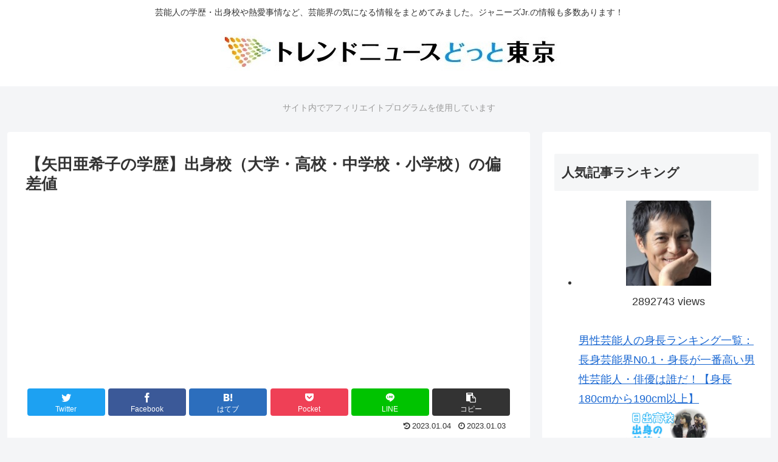

--- FILE ---
content_type: text/html; charset=utf-8
request_url: https://www.google.com/recaptcha/api2/aframe
body_size: 268
content:
<!DOCTYPE HTML><html><head><meta http-equiv="content-type" content="text/html; charset=UTF-8"></head><body><script nonce="g6H9QG6IUGp4CYseQ2TIuw">/** Anti-fraud and anti-abuse applications only. See google.com/recaptcha */ try{var clients={'sodar':'https://pagead2.googlesyndication.com/pagead/sodar?'};window.addEventListener("message",function(a){try{if(a.source===window.parent){var b=JSON.parse(a.data);var c=clients[b['id']];if(c){var d=document.createElement('img');d.src=c+b['params']+'&rc='+(localStorage.getItem("rc::a")?sessionStorage.getItem("rc::b"):"");window.document.body.appendChild(d);sessionStorage.setItem("rc::e",parseInt(sessionStorage.getItem("rc::e")||0)+1);localStorage.setItem("rc::h",'1769292631356');}}}catch(b){}});window.parent.postMessage("_grecaptcha_ready", "*");}catch(b){}</script></body></html>